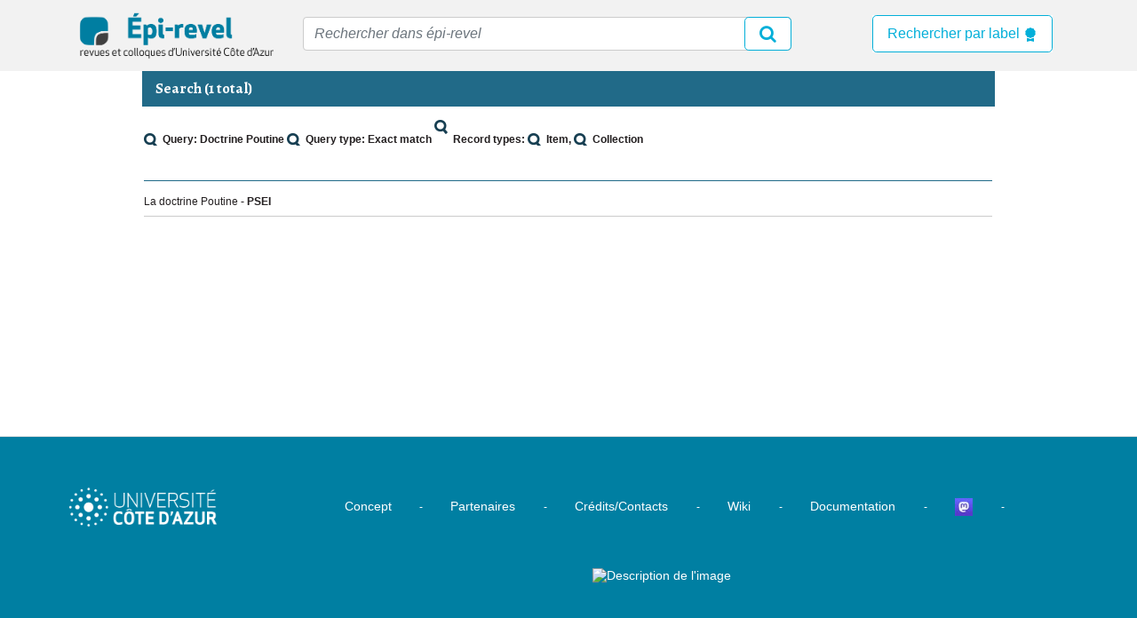

--- FILE ---
content_type: text/html; charset=utf-8
request_url: https://epi-revel.univ-cotedazur.fr/search?query=Doctrine%20Poutine&query_type=exact_match
body_size: 3850
content:
<!DOCTYPE html>
<script type="text/javascript" async src="//epi-revel.univ-cotedazur.fr/application/libraries/Mathjax/MathJax.js?config=TeX-MML-AM_CHTML" async></script>
<!-- importation de mathjax pour les formules mathématiques à afficher, et cnfiguration du module -->
<script type='text/x-mathjax-config'>MathJax.Hub.Config({tex2jax: {inlineMath: [['$','$'], ['$$','$$']]}});</script>
<script src="https://code.jquery.com/jquery-3.3.1.slim.min.js" integrity="sha384-q8i/X+965DzO0rT7abK41JStQIAqVgRVzpbzo5smXKp4YfRvH+8abtTE1Pi6jizo" crossorigin="anonymous"></script>
<script src="https://cdnjs.cloudflare.com/ajax/libs/popper.js/1.14.7/umd/popper.min.js" integrity="sha384-UO2eT0CpHqdSJQ6hJty5KVphtPhzWj9WO1clHTMGa3JDZwrnQq4sF86dIHNDz0W1" crossorigin="anonymous"></script>
<script src="https://stackpath.bootstrapcdn.com/bootstrap/4.3.1/js/bootstrap.min.js" integrity="sha384-JjSmVgyd0p3pXB1rRibZUAYoIIy6OrQ6VrjIEaFf/nJGzIxFDsf4x0xIM+B07jRM" crossorigin="anonymous"></script>
<script src="https://stackpath.bootstrapcdn.com/bootstrap/4.1.1/js/bootstrap.bundle.min.js" integrity="sha384-JjSmVgyd0p3pXB1rRibZUAYoIIy6OrQ6VrjIEaFf/nJGzIxFDsf4x0xIM+B07jRM" crossorigin="anonymous"></script>
<script src="https://cdnjs.cloudflare.com/ajax/libs/jquery/3.2.1/jquery.min.js" integrity="sha384-JjSmVgyd0p3pXB1rRibZUAYoIIy6OrQ6VrjIEaFf/nJGzIxFDsf4x0xIM+B07jRM" crossorigin="anonymous"></script>

<html class="" lang="en-US">
<head>
    <meta charset="utf-8">
    <meta name="viewport" content="width=device-width, initial-scale=1.0, maximum-scale=1.0, minimum-scale=1.0, user-scalable=yes" />
        <link rel="shortcut icon" href="https://epi-revel.univ-cotedazur.fr/themes/epirevel/images/favicon.ico" type="image/ico" />
    <link rel="stylesheet" href="https://stackpath.bootstrapcdn.com/bootstrap/4.3.1/css/bootstrap.min.css" integrity="sha384-ggOyR0iXCbMQv3Xipma34MD+dH/1fQ784/j6cY/iJTQUOhcWr7x9JvoRxT2MZw1T" crossorigin="anonymous">
    <link rel="stylesheet" href="https://cdnjs.cloudflare.com/ajax/libs/font-awesome/4.7.0/css/font-awesome.min.css">
    <link href='https://fonts.googleapis.com/css2?family=Alegreya:wght@400;700&display=swap' rel='stylesheet'>

        <title>Search (1 total) &middot; epi-revel</title>

    <link rel="alternate" type="application/rss+xml" title="Omeka RSS Feed" href="/items/browse?output=rss2" /><link rel="alternate" type="application/atom+xml" title="Omeka Atom Feed" href="/items/browse?output=atom" />
        <!-- Stylesheets -->
    <link href="/application/views/scripts/css/public.css?v=3.2" media="screen" rel="stylesheet" type="text/css" >
<link href="/plugins/LocaleSwitcher/views/public/css/locale-switcher.css?v=3.2" media="all" rel="stylesheet" type="text/css" >
<link href="/plugins/LocaleSwitcher/views/public/css/flag-icon-css/css/flag-icon.min.css?v=3.2" media="all" rel="stylesheet" type="text/css" >
<link href="/application/views/scripts/css/iconfonts.css?v=3.2" media="all" rel="stylesheet" type="text/css" >
<link href="/themes/epirevel/css/skeleton.css?v=3.2" media="all" rel="stylesheet" type="text/css" >
<link href="/themes/epirevel/css/style.css?v=3.2" media="all" rel="stylesheet" type="text/css" >    <!-- JavaScripts -->
                        <script type="text/javascript" src="//ajax.googleapis.com/ajax/libs/jquery/3.6.0/jquery.min.js"></script>
<script type="text/javascript">
    //<!--
    window.jQuery || document.write("<script type=\"text\/javascript\" src=\"\/application\/views\/scripts\/javascripts\/vendor\/jquery.js?v=3.2\" charset=\"utf-8\"><\/script>")    //-->
</script>
<script type="text/javascript" src="//ajax.googleapis.com/ajax/libs/jqueryui/1.12.1/jquery-ui.min.js"></script>
<script type="text/javascript">
    //<!--
    window.jQuery.ui || document.write("<script type=\"text\/javascript\" src=\"\/application\/views\/scripts\/javascripts\/vendor\/jquery-ui.js?v=3.2\" charset=\"utf-8\"><\/script>")    //-->
</script>
<script type="text/javascript" src="/application/views/scripts/javascripts/vendor/jquery.ui.touch-punch.js"></script>
<script type="text/javascript">
    //<!--
    jQuery.noConflict();    //-->
</script>
<!--[if (gte IE 6)&(lte IE 8)]><script type="text/javascript" src="/application/views/scripts/javascripts/vendor/selectivizr.js?v=3.2"></script><![endif]-->
<script type="text/javascript" src="/application/views/scripts/javascripts/vendor/respond.js?v=3.2"></script>
<script type="text/javascript" src="/application/views/scripts/javascripts/vendor/jquery-accessibleMegaMenu.js?v=3.2"></script>
<script type="text/javascript" src="/themes/epirevel/javascripts/epirevel.js?v=3.2"></script>
<script type="text/javascript" src="/application/views/scripts/javascripts/globals.js?v=3.2"></script></head>
 <body class="search">
    <a href="#content" id="skipnav">Skip to main content</a>
    
    <header id='header' class="hidden-print">
    <div id="brandBar" class="clearboth">
        <div class="container-fluid">
            <div class="row">
                <nav class="navbar" role="navigation" style="margin-bottom: 0;">
                    <!-- Logo -->
                    <div class="navbar-header">
                        <a href="/" class="navbar-brand logo-desktop"><img src="https://epi-revel.univ-cotedazur.fr/themes/epirevel/images/logo_epirevel.png" alt="épi-revel"></a>                        
                    </div>
                    <!-- /Logo -->
                    <!-- navbar-dropdowns -->
                    <ul class="nav navbar-top-links navbar-right">
                        <!-- Search Bar -->
                        <div class="input-group mb-3">
                            <form name="search-form" action="/search" method='get'>
                            <input type="text" class="form-control input-text" name="query" placeholder="Rechercher dans épi-revel" aria-label="Recipient's username" aria-describedby="basic-addon2">
                                <button class="btn btn-outline-warning btn-lg" type="submit"><i class="fa fa-search"></i></button>
                            </form>
                        </div>   
                        <!-- /Search Bar -->
                    </ul>
                    <div class="navbar-labels">
                        <a href="https://epi-revel.univ-cotedazur.fr/labels" class="labels">
                            <button class="btn btn-outline-warning btn-lg" type="submit" style="font-size: 1rem;">Rechercher par label <svg xmlns="http://www.w3.org/2000/svg" width="16" height="16" fill="currentColor" class="bi bi-award-fill" viewBox="0 0 16 16">
                                <path d="m8 0 1.669.864 1.858.282.842 1.68 1.337 1.32L13.4 6l.306 1.854-1.337 1.32-.842 1.68-1.858.282L8 12l-1.669-.864-1.858-.282-.842-1.68-1.337-1.32L2.6 6l-.306-1.854 1.337-1.32.842-1.68L6.331.864 8 0z"/>
                                <path d="M4 11.794V16l4-1 4 1v-4.206l-2.018.306L8 13.126 6.018 12.1 4 11.794z"/>
                            </svg></button>
                        </a>
                    </div>
                    <!-- /navbar-dropdowns -->
                    <!-- Langue -->
                    <li class="dropdown dropdown-langue">
                            <a class="btn dropdown-toggle" data-toggle="dropdown" href="javascript:void(0);" aria-expanded="false">
                            <svg xmlns="http://www.w3.org/2000/svg" width="28" height="28" fill="currentColor" class="bi bi-translate" viewBox="0 0 16 16">
  <path d="M4.545 6.714 4.11 8H3l1.862-5h1.284L8 8H6.833l-.435-1.286H4.545zm1.634-.736L5.5 3.956h-.049l-.679 2.022H6.18z"/>
  <path d="M0 2a2 2 0 0 1 2-2h7a2 2 0 0 1 2 2v3h3a2 2 0 0 1 2 2v7a2 2 0 0 1-2 2H7a2 2 0 0 1-2-2v-3H2a2 2 0 0 1-2-2V2zm2-1a1 1 0 0 0-1 1v7a1 1 0 0 0 1 1h7a1 1 0 0 0 1-1V2a1 1 0 0 0-1-1H2zm7.138 9.995c.193.301.402.583.63.846-.748.575-1.673 1.001-2.768 1.292.178.217.451.635.555.867 1.125-.359 2.08-.844 2.886-1.494.777.665 1.739 1.165 2.93 1.472.133-.254.414-.673.629-.89-1.125-.253-2.057-.694-2.82-1.284.681-.747 1.222-1.651 1.621-2.757H14V8h-3v1.047h.765c-.318.844-.74 1.546-1.272 2.13a6.066 6.066 0 0 1-.415-.492 1.988 1.988 0 0 1-.94.31z"/>
</svg>
                            </a>
                            <div class="dropdown-menu popover bottom">
                                <span class="arrow"></span>
                                <div>
                                    <p class="mb-0">
                                        <a class="btn btn-info btn-block btn-sm" href="https://epi-revel.univ-cotedazur.fr/setlocale?locale=en_US" >SWITCH TO ENGLISH</a>
                                    </p>                                    
                                </div>
                                <div>
                                    <p class="mb-0">
                                        <a class="btn btn-info btn-block btn-sm" href="https://epi-revel.univ-cotedazur.fr/setlocale?locale=fr">PASSER EN FRANCAIS</a>
                                    </p>
                                </div>
                            </div>
                        </li>
                        <!-- /Langue -->
                </nav>
            </div>
        </div>
    </div>
    <!-- /BrandBar -->
</header>

<div class="wrapper">
    <div id="content" role="main" tabindex="-1">

<h1>Search (1 total)</h1>
<div class="public_site" >
                    <table id="search-results">
            <thead>
                <tr>
                    <th style="border-bottom: 1px solid #216a88;"><div id="search-filters">
<ul>
    <li>Query: Doctrine Poutine</li>
    <li>Query type: Exact match</li>
    <li>Record types:        <ul>
                        <li>Item</li>
                        <li>Collection</li>
                    </ul>
    </li>
</ul>
</div>
</th>
                </tr>
            </thead>
            <tbody>
                                                                                                                                                            <tr class="item">
                            <td>
                                                                                                                                        <a href="/publication/item/1154">La doctrine Poutine</a><strong> - PSEI</strong>
                                                            </td>
                        </tr>
                                                </tbody>
        </table>
            </div>
</div><!-- end wrapper -->
</div><!-- end content -->

<div id="footer">
    <footer>
        <div id="footer-text" class="container">
            <div id='div-footer'>
                <a href="https://bu.univ-cotedazur.fr/fr"> <img src="https://epi-revel.univ-cotedazur.fr/themes/epirevel/images/UCAlogo.png" alt="Photos" style="width:100%;max-width:250px;margin-left: 0.5em;"></a>
            </div>
            <div id='footer-links'>
                <a href="https://epi-revel.univ-cotedazur.fr/concept">Concept</a> -
                <a href="https://epi-revel.univ-cotedazur.fr/partenaires">Partenaires</a> -
                <a href="https://epi-revel.univ-cotedazur.fr/contact">Crédits/Contacts</a> -
                <a href="https://wiki.univ-cotedazur.fr/pages/viewpage.action?pageId=287414624">Wiki</a> -
                <a href="https://epi-revel.univ-cotedazur.fr/documentation/PUBLIER_DANS_EPI_REVEL.pdf" download>Documentation</a> - 
                <a href="https://social.sciences.re/deck/@SO_UniCA"><img title="Mastodon" src="https://epi-revel.univ-cotedazur.fr/themes/epirevel/images/mastodon.jpg" alt="Mastodon" style="width: 20px;"/></a> -
                <a href="https://api.archives-ouvertes.fr/search/hal/?q=collCode_s:EPI-REVEL%20&amp;sort=publicationDate_tdate+desc&amp;rows=50&amp;wt=rss"><img title="Flux RSS EPI-REVEL HAL" src=" https://static.data.gouv.fr/resources/images-epi-revel/20240611-073052/rss.png" alt="Description de l'image" style="width: 20px;"/></a>
            </div>
    	</div>
    </footer>
</div>

<script type="text/javascript">
    jQuery(document).ready(function(){
        Omeka.showAdvancedForm();
        Omeka.skipNav();
        Omeka.megaMenu();
        Epirevel.dropDown();
    });
</script>

</body>

</html>


--- FILE ---
content_type: text/css
request_url: https://epi-revel.univ-cotedazur.fr/plugins/LocaleSwitcher/views/public/css/locale-switcher.css?v=3.2
body_size: 727
content:
ul.locale-switcher {
    font-size: 100%;
    padding: 0 !important;
    margin: 0 !important;
}

ul.locale-switcher li {
    display: inline-block;
}

ul.locale-switcher a {
    padding : 0 !important;
}

ul.locale-switcher .flag-icon {
    border: 1px solid lightgrey;
    box-sizing: content-box;
}

ul.locale-switcher .flag-icon.active {
    box-shadow: 0px 0px 3px 1px rgba(128, 128, 128, 0.9);
}

.badge {
    display: inline-block;
    min-width: 10px;
    padding: 3px 7px;
    font-size: 12px;
    font-weight: bold;
    line-height: 1;
    color: 
    #fff;
    text-align: center;
    white-space: nowrap;
    vertical-align: baseline;
    background-color: #999;
    border-radius: 10px;
    margin: -0.5em 0.1em;
}